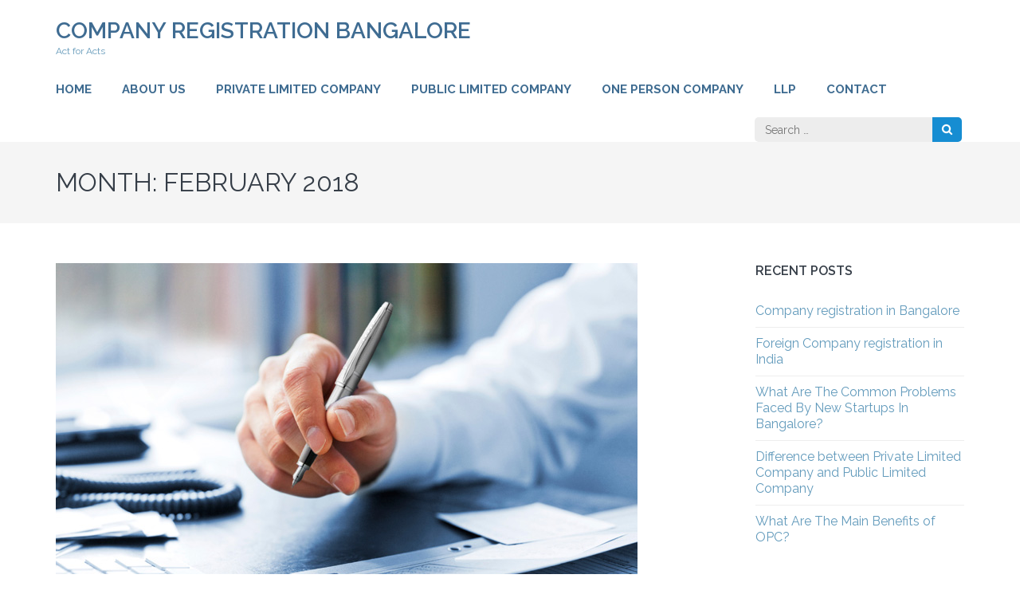

--- FILE ---
content_type: text/html; charset=UTF-8
request_url: https://www.companyregistrationinbangalore.in/blog/2018/02/
body_size: 46436
content:
    <!DOCTYPE html>
    <html lang="en-US">
    <head itemscope itemtype="https://schema.org/WebSite">

    <meta charset="UTF-8">
    <meta name="viewport" content="width=device-width, initial-scale=1">
    <link rel="profile" href="http://gmpg.org/xfn/11">
    <link rel="pingback" href="https://www.companyregistrationinbangalore.in/blog/xmlrpc.php">
    <meta name='robots' content='noindex, follow' />
	<style>img:is([sizes="auto" i], [sizes^="auto," i]) { contain-intrinsic-size: 3000px 1500px }</style>
	
	<!-- This site is optimized with the Yoast SEO plugin v25.3.1 - https://yoast.com/wordpress/plugins/seo/ -->
	<title>Company registration in Bangalore</title>
	<meta name="description" content="HI! Company registration in bangalore is crucial. In this blog I have discussed Company registration in Bangalore" />
	<meta property="og:locale" content="en_US" />
	<meta property="og:type" content="website" />
	<meta property="og:title" content="Company registration in Bangalore" />
	<meta property="og:description" content="HI! Company registration in bangalore is crucial. In this blog I have discussed Company registration in Bangalore" />
	<meta property="og:url" content="https://www.companyregistrationinbangalore.in/blog/2018/02/" />
	<meta property="og:site_name" content="Company Registration Bangalore" />
	<meta name="twitter:card" content="summary_large_image" />
	<script type="application/ld+json" class="yoast-schema-graph">{"@context":"https://schema.org","@graph":[{"@type":"CollectionPage","@id":"https://www.companyregistrationinbangalore.in/blog/2018/02/","url":"https://www.companyregistrationinbangalore.in/blog/2018/02/","name":"Company registration in Bangalore","isPartOf":{"@id":"https://www.companyregistrationinbangalore.in/blog/#website"},"primaryImageOfPage":{"@id":"https://www.companyregistrationinbangalore.in/blog/2018/02/#primaryimage"},"image":{"@id":"https://www.companyregistrationinbangalore.in/blog/2018/02/#primaryimage"},"thumbnailUrl":"https://www.companyregistrationinbangalore.in/blog/wp-content/uploads/2016/09/Company-Registration-Bangalore.jpg","description":"HI! Company registration in bangalore is crucial. In this blog I have discussed Company registration in Bangalore","breadcrumb":{"@id":"https://www.companyregistrationinbangalore.in/blog/2018/02/#breadcrumb"},"inLanguage":"en-US"},{"@type":"ImageObject","inLanguage":"en-US","@id":"https://www.companyregistrationinbangalore.in/blog/2018/02/#primaryimage","url":"https://www.companyregistrationinbangalore.in/blog/wp-content/uploads/2016/09/Company-Registration-Bangalore.jpg","contentUrl":"https://www.companyregistrationinbangalore.in/blog/wp-content/uploads/2016/09/Company-Registration-Bangalore.jpg","width":730,"height":440,"caption":"incorporation"},{"@type":"BreadcrumbList","@id":"https://www.companyregistrationinbangalore.in/blog/2018/02/#breadcrumb","itemListElement":[{"@type":"ListItem","position":1,"name":"Home","item":"https://www.companyregistrationinbangalore.in/blog/"},{"@type":"ListItem","position":2,"name":"Archives for February 2018"}]},{"@type":"WebSite","@id":"https://www.companyregistrationinbangalore.in/blog/#website","url":"https://www.companyregistrationinbangalore.in/blog/","name":"Company Registration Bangalore","description":"Act for Acts","publisher":{"@id":"https://www.companyregistrationinbangalore.in/blog/#organization"},"potentialAction":[{"@type":"SearchAction","target":{"@type":"EntryPoint","urlTemplate":"https://www.companyregistrationinbangalore.in/blog/?s={search_term_string}"},"query-input":{"@type":"PropertyValueSpecification","valueRequired":true,"valueName":"search_term_string"}}],"inLanguage":"en-US"},{"@type":"Organization","@id":"https://www.companyregistrationinbangalore.in/blog/#organization","name":"Solubilis","url":"https://www.companyregistrationinbangalore.in/blog/","logo":{"@type":"ImageObject","inLanguage":"en-US","@id":"https://www.companyregistrationinbangalore.in/blog/#/schema/logo/image/","url":"https://www.companyregistrationinbangalore.in/blog/wp-content/uploads/2016/10/logo1.jpg","contentUrl":"https://www.companyregistrationinbangalore.in/blog/wp-content/uploads/2016/10/logo1.jpg","width":150,"height":74,"caption":"Solubilis"},"image":{"@id":"https://www.companyregistrationinbangalore.in/blog/#/schema/logo/image/"}}]}</script>
	<!-- / Yoast SEO plugin. -->


<link rel='dns-prefetch' href='//static.addtoany.com' />
<link rel='dns-prefetch' href='//fonts.googleapis.com' />
<link rel="alternate" type="application/rss+xml" title="Company Registration Bangalore &raquo; Feed" href="https://www.companyregistrationinbangalore.in/blog/feed/" />
<link rel="alternate" type="application/rss+xml" title="Company Registration Bangalore &raquo; Comments Feed" href="https://www.companyregistrationinbangalore.in/blog/comments/feed/" />
<script type="text/javascript">
/* <![CDATA[ */
window._wpemojiSettings = {"baseUrl":"https:\/\/s.w.org\/images\/core\/emoji\/16.0.1\/72x72\/","ext":".png","svgUrl":"https:\/\/s.w.org\/images\/core\/emoji\/16.0.1\/svg\/","svgExt":".svg","source":{"concatemoji":"https:\/\/www.companyregistrationinbangalore.in\/blog\/wp-includes\/js\/wp-emoji-release.min.js?ver=6.8.3"}};
/*! This file is auto-generated */
!function(s,n){var o,i,e;function c(e){try{var t={supportTests:e,timestamp:(new Date).valueOf()};sessionStorage.setItem(o,JSON.stringify(t))}catch(e){}}function p(e,t,n){e.clearRect(0,0,e.canvas.width,e.canvas.height),e.fillText(t,0,0);var t=new Uint32Array(e.getImageData(0,0,e.canvas.width,e.canvas.height).data),a=(e.clearRect(0,0,e.canvas.width,e.canvas.height),e.fillText(n,0,0),new Uint32Array(e.getImageData(0,0,e.canvas.width,e.canvas.height).data));return t.every(function(e,t){return e===a[t]})}function u(e,t){e.clearRect(0,0,e.canvas.width,e.canvas.height),e.fillText(t,0,0);for(var n=e.getImageData(16,16,1,1),a=0;a<n.data.length;a++)if(0!==n.data[a])return!1;return!0}function f(e,t,n,a){switch(t){case"flag":return n(e,"\ud83c\udff3\ufe0f\u200d\u26a7\ufe0f","\ud83c\udff3\ufe0f\u200b\u26a7\ufe0f")?!1:!n(e,"\ud83c\udde8\ud83c\uddf6","\ud83c\udde8\u200b\ud83c\uddf6")&&!n(e,"\ud83c\udff4\udb40\udc67\udb40\udc62\udb40\udc65\udb40\udc6e\udb40\udc67\udb40\udc7f","\ud83c\udff4\u200b\udb40\udc67\u200b\udb40\udc62\u200b\udb40\udc65\u200b\udb40\udc6e\u200b\udb40\udc67\u200b\udb40\udc7f");case"emoji":return!a(e,"\ud83e\udedf")}return!1}function g(e,t,n,a){var r="undefined"!=typeof WorkerGlobalScope&&self instanceof WorkerGlobalScope?new OffscreenCanvas(300,150):s.createElement("canvas"),o=r.getContext("2d",{willReadFrequently:!0}),i=(o.textBaseline="top",o.font="600 32px Arial",{});return e.forEach(function(e){i[e]=t(o,e,n,a)}),i}function t(e){var t=s.createElement("script");t.src=e,t.defer=!0,s.head.appendChild(t)}"undefined"!=typeof Promise&&(o="wpEmojiSettingsSupports",i=["flag","emoji"],n.supports={everything:!0,everythingExceptFlag:!0},e=new Promise(function(e){s.addEventListener("DOMContentLoaded",e,{once:!0})}),new Promise(function(t){var n=function(){try{var e=JSON.parse(sessionStorage.getItem(o));if("object"==typeof e&&"number"==typeof e.timestamp&&(new Date).valueOf()<e.timestamp+604800&&"object"==typeof e.supportTests)return e.supportTests}catch(e){}return null}();if(!n){if("undefined"!=typeof Worker&&"undefined"!=typeof OffscreenCanvas&&"undefined"!=typeof URL&&URL.createObjectURL&&"undefined"!=typeof Blob)try{var e="postMessage("+g.toString()+"("+[JSON.stringify(i),f.toString(),p.toString(),u.toString()].join(",")+"));",a=new Blob([e],{type:"text/javascript"}),r=new Worker(URL.createObjectURL(a),{name:"wpTestEmojiSupports"});return void(r.onmessage=function(e){c(n=e.data),r.terminate(),t(n)})}catch(e){}c(n=g(i,f,p,u))}t(n)}).then(function(e){for(var t in e)n.supports[t]=e[t],n.supports.everything=n.supports.everything&&n.supports[t],"flag"!==t&&(n.supports.everythingExceptFlag=n.supports.everythingExceptFlag&&n.supports[t]);n.supports.everythingExceptFlag=n.supports.everythingExceptFlag&&!n.supports.flag,n.DOMReady=!1,n.readyCallback=function(){n.DOMReady=!0}}).then(function(){return e}).then(function(){var e;n.supports.everything||(n.readyCallback(),(e=n.source||{}).concatemoji?t(e.concatemoji):e.wpemoji&&e.twemoji&&(t(e.twemoji),t(e.wpemoji)))}))}((window,document),window._wpemojiSettings);
/* ]]> */
</script>
<style id='wp-emoji-styles-inline-css' type='text/css'>

	img.wp-smiley, img.emoji {
		display: inline !important;
		border: none !important;
		box-shadow: none !important;
		height: 1em !important;
		width: 1em !important;
		margin: 0 0.07em !important;
		vertical-align: -0.1em !important;
		background: none !important;
		padding: 0 !important;
	}
</style>
<link rel='stylesheet' id='wp-block-library-css' href='https://www.companyregistrationinbangalore.in/blog/wp-includes/css/dist/block-library/style.min.css?ver=6.8.3' type='text/css' media='all' />
<style id='classic-theme-styles-inline-css' type='text/css'>
/*! This file is auto-generated */
.wp-block-button__link{color:#fff;background-color:#32373c;border-radius:9999px;box-shadow:none;text-decoration:none;padding:calc(.667em + 2px) calc(1.333em + 2px);font-size:1.125em}.wp-block-file__button{background:#32373c;color:#fff;text-decoration:none}
</style>
<style id='global-styles-inline-css' type='text/css'>
:root{--wp--preset--aspect-ratio--square: 1;--wp--preset--aspect-ratio--4-3: 4/3;--wp--preset--aspect-ratio--3-4: 3/4;--wp--preset--aspect-ratio--3-2: 3/2;--wp--preset--aspect-ratio--2-3: 2/3;--wp--preset--aspect-ratio--16-9: 16/9;--wp--preset--aspect-ratio--9-16: 9/16;--wp--preset--color--black: #000000;--wp--preset--color--cyan-bluish-gray: #abb8c3;--wp--preset--color--white: #ffffff;--wp--preset--color--pale-pink: #f78da7;--wp--preset--color--vivid-red: #cf2e2e;--wp--preset--color--luminous-vivid-orange: #ff6900;--wp--preset--color--luminous-vivid-amber: #fcb900;--wp--preset--color--light-green-cyan: #7bdcb5;--wp--preset--color--vivid-green-cyan: #00d084;--wp--preset--color--pale-cyan-blue: #8ed1fc;--wp--preset--color--vivid-cyan-blue: #0693e3;--wp--preset--color--vivid-purple: #9b51e0;--wp--preset--gradient--vivid-cyan-blue-to-vivid-purple: linear-gradient(135deg,rgba(6,147,227,1) 0%,rgb(155,81,224) 100%);--wp--preset--gradient--light-green-cyan-to-vivid-green-cyan: linear-gradient(135deg,rgb(122,220,180) 0%,rgb(0,208,130) 100%);--wp--preset--gradient--luminous-vivid-amber-to-luminous-vivid-orange: linear-gradient(135deg,rgba(252,185,0,1) 0%,rgba(255,105,0,1) 100%);--wp--preset--gradient--luminous-vivid-orange-to-vivid-red: linear-gradient(135deg,rgba(255,105,0,1) 0%,rgb(207,46,46) 100%);--wp--preset--gradient--very-light-gray-to-cyan-bluish-gray: linear-gradient(135deg,rgb(238,238,238) 0%,rgb(169,184,195) 100%);--wp--preset--gradient--cool-to-warm-spectrum: linear-gradient(135deg,rgb(74,234,220) 0%,rgb(151,120,209) 20%,rgb(207,42,186) 40%,rgb(238,44,130) 60%,rgb(251,105,98) 80%,rgb(254,248,76) 100%);--wp--preset--gradient--blush-light-purple: linear-gradient(135deg,rgb(255,206,236) 0%,rgb(152,150,240) 100%);--wp--preset--gradient--blush-bordeaux: linear-gradient(135deg,rgb(254,205,165) 0%,rgb(254,45,45) 50%,rgb(107,0,62) 100%);--wp--preset--gradient--luminous-dusk: linear-gradient(135deg,rgb(255,203,112) 0%,rgb(199,81,192) 50%,rgb(65,88,208) 100%);--wp--preset--gradient--pale-ocean: linear-gradient(135deg,rgb(255,245,203) 0%,rgb(182,227,212) 50%,rgb(51,167,181) 100%);--wp--preset--gradient--electric-grass: linear-gradient(135deg,rgb(202,248,128) 0%,rgb(113,206,126) 100%);--wp--preset--gradient--midnight: linear-gradient(135deg,rgb(2,3,129) 0%,rgb(40,116,252) 100%);--wp--preset--font-size--small: 13px;--wp--preset--font-size--medium: 20px;--wp--preset--font-size--large: 36px;--wp--preset--font-size--x-large: 42px;--wp--preset--spacing--20: 0.44rem;--wp--preset--spacing--30: 0.67rem;--wp--preset--spacing--40: 1rem;--wp--preset--spacing--50: 1.5rem;--wp--preset--spacing--60: 2.25rem;--wp--preset--spacing--70: 3.38rem;--wp--preset--spacing--80: 5.06rem;--wp--preset--shadow--natural: 6px 6px 9px rgba(0, 0, 0, 0.2);--wp--preset--shadow--deep: 12px 12px 50px rgba(0, 0, 0, 0.4);--wp--preset--shadow--sharp: 6px 6px 0px rgba(0, 0, 0, 0.2);--wp--preset--shadow--outlined: 6px 6px 0px -3px rgba(255, 255, 255, 1), 6px 6px rgba(0, 0, 0, 1);--wp--preset--shadow--crisp: 6px 6px 0px rgba(0, 0, 0, 1);}:where(.is-layout-flex){gap: 0.5em;}:where(.is-layout-grid){gap: 0.5em;}body .is-layout-flex{display: flex;}.is-layout-flex{flex-wrap: wrap;align-items: center;}.is-layout-flex > :is(*, div){margin: 0;}body .is-layout-grid{display: grid;}.is-layout-grid > :is(*, div){margin: 0;}:where(.wp-block-columns.is-layout-flex){gap: 2em;}:where(.wp-block-columns.is-layout-grid){gap: 2em;}:where(.wp-block-post-template.is-layout-flex){gap: 1.25em;}:where(.wp-block-post-template.is-layout-grid){gap: 1.25em;}.has-black-color{color: var(--wp--preset--color--black) !important;}.has-cyan-bluish-gray-color{color: var(--wp--preset--color--cyan-bluish-gray) !important;}.has-white-color{color: var(--wp--preset--color--white) !important;}.has-pale-pink-color{color: var(--wp--preset--color--pale-pink) !important;}.has-vivid-red-color{color: var(--wp--preset--color--vivid-red) !important;}.has-luminous-vivid-orange-color{color: var(--wp--preset--color--luminous-vivid-orange) !important;}.has-luminous-vivid-amber-color{color: var(--wp--preset--color--luminous-vivid-amber) !important;}.has-light-green-cyan-color{color: var(--wp--preset--color--light-green-cyan) !important;}.has-vivid-green-cyan-color{color: var(--wp--preset--color--vivid-green-cyan) !important;}.has-pale-cyan-blue-color{color: var(--wp--preset--color--pale-cyan-blue) !important;}.has-vivid-cyan-blue-color{color: var(--wp--preset--color--vivid-cyan-blue) !important;}.has-vivid-purple-color{color: var(--wp--preset--color--vivid-purple) !important;}.has-black-background-color{background-color: var(--wp--preset--color--black) !important;}.has-cyan-bluish-gray-background-color{background-color: var(--wp--preset--color--cyan-bluish-gray) !important;}.has-white-background-color{background-color: var(--wp--preset--color--white) !important;}.has-pale-pink-background-color{background-color: var(--wp--preset--color--pale-pink) !important;}.has-vivid-red-background-color{background-color: var(--wp--preset--color--vivid-red) !important;}.has-luminous-vivid-orange-background-color{background-color: var(--wp--preset--color--luminous-vivid-orange) !important;}.has-luminous-vivid-amber-background-color{background-color: var(--wp--preset--color--luminous-vivid-amber) !important;}.has-light-green-cyan-background-color{background-color: var(--wp--preset--color--light-green-cyan) !important;}.has-vivid-green-cyan-background-color{background-color: var(--wp--preset--color--vivid-green-cyan) !important;}.has-pale-cyan-blue-background-color{background-color: var(--wp--preset--color--pale-cyan-blue) !important;}.has-vivid-cyan-blue-background-color{background-color: var(--wp--preset--color--vivid-cyan-blue) !important;}.has-vivid-purple-background-color{background-color: var(--wp--preset--color--vivid-purple) !important;}.has-black-border-color{border-color: var(--wp--preset--color--black) !important;}.has-cyan-bluish-gray-border-color{border-color: var(--wp--preset--color--cyan-bluish-gray) !important;}.has-white-border-color{border-color: var(--wp--preset--color--white) !important;}.has-pale-pink-border-color{border-color: var(--wp--preset--color--pale-pink) !important;}.has-vivid-red-border-color{border-color: var(--wp--preset--color--vivid-red) !important;}.has-luminous-vivid-orange-border-color{border-color: var(--wp--preset--color--luminous-vivid-orange) !important;}.has-luminous-vivid-amber-border-color{border-color: var(--wp--preset--color--luminous-vivid-amber) !important;}.has-light-green-cyan-border-color{border-color: var(--wp--preset--color--light-green-cyan) !important;}.has-vivid-green-cyan-border-color{border-color: var(--wp--preset--color--vivid-green-cyan) !important;}.has-pale-cyan-blue-border-color{border-color: var(--wp--preset--color--pale-cyan-blue) !important;}.has-vivid-cyan-blue-border-color{border-color: var(--wp--preset--color--vivid-cyan-blue) !important;}.has-vivid-purple-border-color{border-color: var(--wp--preset--color--vivid-purple) !important;}.has-vivid-cyan-blue-to-vivid-purple-gradient-background{background: var(--wp--preset--gradient--vivid-cyan-blue-to-vivid-purple) !important;}.has-light-green-cyan-to-vivid-green-cyan-gradient-background{background: var(--wp--preset--gradient--light-green-cyan-to-vivid-green-cyan) !important;}.has-luminous-vivid-amber-to-luminous-vivid-orange-gradient-background{background: var(--wp--preset--gradient--luminous-vivid-amber-to-luminous-vivid-orange) !important;}.has-luminous-vivid-orange-to-vivid-red-gradient-background{background: var(--wp--preset--gradient--luminous-vivid-orange-to-vivid-red) !important;}.has-very-light-gray-to-cyan-bluish-gray-gradient-background{background: var(--wp--preset--gradient--very-light-gray-to-cyan-bluish-gray) !important;}.has-cool-to-warm-spectrum-gradient-background{background: var(--wp--preset--gradient--cool-to-warm-spectrum) !important;}.has-blush-light-purple-gradient-background{background: var(--wp--preset--gradient--blush-light-purple) !important;}.has-blush-bordeaux-gradient-background{background: var(--wp--preset--gradient--blush-bordeaux) !important;}.has-luminous-dusk-gradient-background{background: var(--wp--preset--gradient--luminous-dusk) !important;}.has-pale-ocean-gradient-background{background: var(--wp--preset--gradient--pale-ocean) !important;}.has-electric-grass-gradient-background{background: var(--wp--preset--gradient--electric-grass) !important;}.has-midnight-gradient-background{background: var(--wp--preset--gradient--midnight) !important;}.has-small-font-size{font-size: var(--wp--preset--font-size--small) !important;}.has-medium-font-size{font-size: var(--wp--preset--font-size--medium) !important;}.has-large-font-size{font-size: var(--wp--preset--font-size--large) !important;}.has-x-large-font-size{font-size: var(--wp--preset--font-size--x-large) !important;}
:where(.wp-block-post-template.is-layout-flex){gap: 1.25em;}:where(.wp-block-post-template.is-layout-grid){gap: 1.25em;}
:where(.wp-block-columns.is-layout-flex){gap: 2em;}:where(.wp-block-columns.is-layout-grid){gap: 2em;}
:root :where(.wp-block-pullquote){font-size: 1.5em;line-height: 1.6;}
</style>
<link rel='stylesheet' id='owl-carousel-css' href='https://www.companyregistrationinbangalore.in/blog/wp-content/themes/lawyer-landing-page/css/owl.carousel.min.css?ver=6.8.3' type='text/css' media='all' />
<link rel='stylesheet' id='owl-theme-default-css' href='https://www.companyregistrationinbangalore.in/blog/wp-content/themes/lawyer-landing-page/css/owl.theme.default.min.css?ver=6.8.3' type='text/css' media='all' />
<link rel='stylesheet' id='lawyer-landing-page-google-fonts-css' href='https://fonts.googleapis.com/css?family=Raleway%3A400%2C400i%2C500%2C600%2C700%7CLato&#038;ver=6.8.3#038;display=fallback' type='text/css' media='all' />
<link rel='stylesheet' id='lawyer-landing-page-style-css' href='https://www.companyregistrationinbangalore.in/blog/wp-content/themes/lawyer-landing-page/style.css?ver=1.2.7' type='text/css' media='all' />
<link rel='stylesheet' id='addtoany-css' href='https://www.companyregistrationinbangalore.in/blog/wp-content/plugins/add-to-any/addtoany.min.css?ver=1.16' type='text/css' media='all' />
<script type="text/javascript" id="addtoany-core-js-before">
/* <![CDATA[ */
window.a2a_config=window.a2a_config||{};a2a_config.callbacks=[];a2a_config.overlays=[];a2a_config.templates={};
/* ]]> */
</script>
<script type="text/javascript" defer src="https://static.addtoany.com/menu/page.js" id="addtoany-core-js"></script>
<script type="text/javascript" src="https://www.companyregistrationinbangalore.in/blog/wp-includes/js/jquery/jquery.min.js?ver=3.7.1" id="jquery-core-js"></script>
<script type="text/javascript" src="https://www.companyregistrationinbangalore.in/blog/wp-includes/js/jquery/jquery-migrate.min.js?ver=3.4.1" id="jquery-migrate-js"></script>
<script type="text/javascript" defer src="https://www.companyregistrationinbangalore.in/blog/wp-content/plugins/add-to-any/addtoany.min.js?ver=1.1" id="addtoany-jquery-js"></script>
<link rel="https://api.w.org/" href="https://www.companyregistrationinbangalore.in/blog/wp-json/" /><link rel="EditURI" type="application/rsd+xml" title="RSD" href="https://www.companyregistrationinbangalore.in/blog/xmlrpc.php?rsd" />
<meta name="generator" content="WordPress 6.8.3" />
<link rel="icon" href="https://www.companyregistrationinbangalore.in/blog/wp-content/uploads/2016/09/cropped-logo1-1-32x32.jpg" sizes="32x32" />
<link rel="icon" href="https://www.companyregistrationinbangalore.in/blog/wp-content/uploads/2016/09/cropped-logo1-1-192x192.jpg" sizes="192x192" />
<link rel="apple-touch-icon" href="https://www.companyregistrationinbangalore.in/blog/wp-content/uploads/2016/09/cropped-logo1-1-180x180.jpg" />
<meta name="msapplication-TileImage" content="https://www.companyregistrationinbangalore.in/blog/wp-content/uploads/2016/09/cropped-logo1-1-270x270.jpg" />
</head>

<body class="archive date wp-theme-lawyer-landing-page hfeed no-banner" itemscope itemtype="https://schema.org/WebPage">

    <div id="page" class="site">
        <a class="skip-link screen-reader-text" href="#content">Skip to content (Press Enter)</a>
        <header id="masthead" class="site-header" role="banner" itemscope itemtype="https://schema.org/WPHeader">
        <div class="container">
        
    <div class="header-t">
        <div class="site-branding" itemscope itemtype="https://schema.org/Organization">
            			<div class="text-logo">
                                    <p class="site-title" itemprop="name"><a href="https://www.companyregistrationinbangalore.in/blog/" rel="home" itemprop="url">Company Registration Bangalore</a></p>
                    				<p class="site-description" itemprop="description">Act for Acts</p>
    			            </div>
        </div><!-- .site-branding -->
		  
		<div class="tools">
            		</div>
    </div>
        <div class="header-b">
        <button class="menu-opener" data-toggle-target=".main-menu-modal" data-toggle-body-class="showing-main-menu-modal" aria-expanded="false" data-set-focus=".close-main-nav-toggle">
            <span></span>
            <span></span>
            <span></span>
        </button>

        <div class="mobile-menu-wrapper">
            <nav id="mobile-site-navigation" class="main-navigation mobile-navigation">        
                <div class="primary-menu-list main-menu-modal cover-modal" data-modal-target-string=".main-menu-modal">
                    <button class="close close-main-nav-toggle" data-toggle-target=".main-menu-modal" data-toggle-body-class="showing-main-menu-modal" aria-expanded="false" data-set-focus=".main-menu-modal"></button>
                    <div class="mobile-menu" aria-label="Mobile">
                        <div class="menu-new-menu-container"><ul id="mobile-primary-menu" class="nav-menu main-menu-modal"><li id="menu-item-25" class="menu-item menu-item-type-custom menu-item-object-custom menu-item-25"><a href="http://www.companyregistrationinbangalore.in/index.php">Home</a></li>
<li id="menu-item-19" class="menu-item menu-item-type-custom menu-item-object-custom menu-item-19"><a href="http://www.companyregistrationinbangalore.in/about.php">About us</a></li>
<li id="menu-item-20" class="menu-item menu-item-type-custom menu-item-object-custom menu-item-20"><a href="http://www.companyregistrationinbangalore.in/pvt-ltd-company-registration-bangalore.php">Private Limited Company</a></li>
<li id="menu-item-21" class="menu-item menu-item-type-custom menu-item-object-custom menu-item-21"><a href="http://www.companyregistrationinbangalore.in/public-ltd-company-registration-bangalore.php">Public Limited Company</a></li>
<li id="menu-item-22" class="menu-item menu-item-type-custom menu-item-object-custom menu-item-22"><a href="http://www.companyregistrationinbangalore.in/opc-registration-bangalore.php">One Person Company</a></li>
<li id="menu-item-23" class="menu-item menu-item-type-custom menu-item-object-custom menu-item-23"><a href="http://www.companyregistrationinbangalore.in/llp-registration-bangalore.php">LLP</a></li>
<li id="menu-item-24" class="menu-item menu-item-type-custom menu-item-object-custom menu-item-24"><a href="http://www.companyregistrationinbangalore.in/contact.php">Contact</a></li>
</ul></div>                    </div>
                </div>
            </nav><!-- #mobile-site-navigation -->
        </div>
        
		<nav id="site-navigation" class="main-navigation" role="navigation" itemscope itemtype="https://schema.org/SiteNavigationElement">
		<div class="menu-new-menu-container"><ul id="primary-menu" class="menu"><li class="menu-item menu-item-type-custom menu-item-object-custom menu-item-25"><a href="http://www.companyregistrationinbangalore.in/index.php">Home</a></li>
<li class="menu-item menu-item-type-custom menu-item-object-custom menu-item-19"><a href="http://www.companyregistrationinbangalore.in/about.php">About us</a></li>
<li class="menu-item menu-item-type-custom menu-item-object-custom menu-item-20"><a href="http://www.companyregistrationinbangalore.in/pvt-ltd-company-registration-bangalore.php">Private Limited Company</a></li>
<li class="menu-item menu-item-type-custom menu-item-object-custom menu-item-21"><a href="http://www.companyregistrationinbangalore.in/public-ltd-company-registration-bangalore.php">Public Limited Company</a></li>
<li class="menu-item menu-item-type-custom menu-item-object-custom menu-item-22"><a href="http://www.companyregistrationinbangalore.in/opc-registration-bangalore.php">One Person Company</a></li>
<li class="menu-item menu-item-type-custom menu-item-object-custom menu-item-23"><a href="http://www.companyregistrationinbangalore.in/llp-registration-bangalore.php">LLP</a></li>
<li class="menu-item menu-item-type-custom menu-item-object-custom menu-item-24"><a href="http://www.companyregistrationinbangalore.in/contact.php">Contact</a></li>
</ul></div>        </nav>
		<form role="search" method="get" class="search-form" action="https://www.companyregistrationinbangalore.in/blog/">
				<label>
					<span class="screen-reader-text">Search for:</span>
					<input type="search" class="search-field" placeholder="Search &hellip;" value="" name="s" />
				</label>
				<input type="submit" class="search-submit" value="Search" />
			</form>    </div>
            </div>
    </header>
                <!-- Page Header for inner pages only -->
            <div class="top-bar">
        		<div class="container">
                    <header class="page-header">
                        <h1 class="page-title">
                        Month: <span>February 2018</span>                        </h1>
                    </header>
                    
                                        
        		</div>
        	</div>
        <div id="content" class="site-content">    
        <div class="container">
            <div class="row">
        
	<div id="primary" class="content-area">
		<main id="main" class="site-main" role="main">

		
			
						

			
<article id="post-252" class="post-252 post type-post status-publish format-standard has-post-thumbnail hentry category-company tag-companies">
    
    <a href="https://www.companyregistrationinbangalore.in/blog/companies-registration-foreign-companies-rules-2014/" class="post-thumbnail"><img width="730" height="440" src="https://www.companyregistrationinbangalore.in/blog/wp-content/uploads/2016/09/Company-Registration-Bangalore.jpg" class="attachment-lawyer-landing-page-with-sidebar size-lawyer-landing-page-with-sidebar wp-post-image" alt="incorporation" itemprop="image" decoding="async" fetchpriority="high" srcset="https://www.companyregistrationinbangalore.in/blog/wp-content/uploads/2016/09/Company-Registration-Bangalore.jpg 730w, https://www.companyregistrationinbangalore.in/blog/wp-content/uploads/2016/09/Company-Registration-Bangalore-300x181.jpg 300w" sizes="(max-width: 730px) 100vw, 730px" /></a>        <header class="entry-header">
            <h2 class="entry-title" itemprop="headline"><a href="https://www.companyregistrationinbangalore.in/blog/companies-registration-foreign-companies-rules-2014/" rel="bookmark">Companies registration of foreign companies rules 2014</a></h2><div class="entry-meta"><span class="posted-on"><a href="https://www.companyregistrationinbangalore.in/blog/companies-registration-foreign-companies-rules-2014/" rel="bookmark"><time class="entry-date published updated" datetime="2018-02-24T10:09:59+00:00">February 24, 2018</time></a></span><span class="tag-links"><a href="https://www.companyregistrationinbangalore.in/blog/tag/companies/" rel="tag">companies</a></span><span class="cat-links"><a href="https://www.companyregistrationinbangalore.in/blog/category/company/" rel="category tag">Company</a></span><span class="comments-link"><a href="https://www.companyregistrationinbangalore.in/blog/companies-registration-foreign-companies-rules-2014/#respond">Leave a Comment<span class="screen-reader-text"> on Companies registration of foreign companies rules 2014</span></a></span><span class="byline"><span class="authors vcard"><a class="url fn n" href="https://www.companyregistrationinbangalore.in/blog/author/companyregisban/">companyregisban</a></span></span></div>        </header><!-- .entry-header -->
    
	<div class="entry-content" itemprop="text">
		<p>Particulars relating to direction and secretary to be furnished to the registrar by foreign companies: A foreign company shall startup their business within a period of thirty days of its place of business in India. The company can file with &hellip; </p>
<div class="addtoany_share_save_container addtoany_content addtoany_content_bottom"><div class="a2a_kit a2a_kit_size_32 addtoany_list" data-a2a-url="https://www.companyregistrationinbangalore.in/blog/companies-registration-foreign-companies-rules-2014/" data-a2a-title="Companies registration of foreign companies rules 2014"><a class="a2a_button_facebook" href="https://www.addtoany.com/add_to/facebook?linkurl=https%3A%2F%2Fwww.companyregistrationinbangalore.in%2Fblog%2Fcompanies-registration-foreign-companies-rules-2014%2F&amp;linkname=Companies%20registration%20of%20foreign%20companies%20rules%202014" title="Facebook" rel="nofollow noopener" target="_blank"></a><a class="a2a_button_mastodon" href="https://www.addtoany.com/add_to/mastodon?linkurl=https%3A%2F%2Fwww.companyregistrationinbangalore.in%2Fblog%2Fcompanies-registration-foreign-companies-rules-2014%2F&amp;linkname=Companies%20registration%20of%20foreign%20companies%20rules%202014" title="Mastodon" rel="nofollow noopener" target="_blank"></a><a class="a2a_button_email" href="https://www.addtoany.com/add_to/email?linkurl=https%3A%2F%2Fwww.companyregistrationinbangalore.in%2Fblog%2Fcompanies-registration-foreign-companies-rules-2014%2F&amp;linkname=Companies%20registration%20of%20foreign%20companies%20rules%202014" title="Email" rel="nofollow noopener" target="_blank"></a><a class="a2a_dd addtoany_share_save addtoany_share" href="https://www.addtoany.com/share"></a></div></div>	</div><!-- .entry-content -->
     
     
	<footer class="entry-footer">		
        <a href="https://www.companyregistrationinbangalore.in/blog/companies-registration-foreign-companies-rules-2014/" class="btn-readmore">Read More</a>
        	</footer><!-- .entry-footer -->
	
</article><!-- #post-## -->

<article id="post-247" class="post-247 post type-post status-publish format-standard has-post-thumbnail hentry category-uncategorized">
    
    <a href="https://www.companyregistrationinbangalore.in/blog/procedural-formalities-respect-amalgamation/" class="post-thumbnail"><img width="275" height="183" src="https://www.companyregistrationinbangalore.in/blog/wp-content/uploads/2016/11/Company-Registration.jpg" class="attachment-lawyer-landing-page-with-sidebar size-lawyer-landing-page-with-sidebar wp-post-image" alt="company name change" itemprop="image" decoding="async" /></a>        <header class="entry-header">
            <h2 class="entry-title" itemprop="headline"><a href="https://www.companyregistrationinbangalore.in/blog/procedural-formalities-respect-amalgamation/" rel="bookmark">Procedural formalities in respect of amalgamation</a></h2><div class="entry-meta"><span class="posted-on"><a href="https://www.companyregistrationinbangalore.in/blog/procedural-formalities-respect-amalgamation/" rel="bookmark"><time class="entry-date published updated" datetime="2018-02-06T11:35:24+00:00">February 6, 2018</time></a></span><span class="cat-links"><a href="https://www.companyregistrationinbangalore.in/blog/category/uncategorized/" rel="category tag">Uncategorized</a></span><span class="comments-link"><a href="https://www.companyregistrationinbangalore.in/blog/procedural-formalities-respect-amalgamation/#respond">Leave a Comment<span class="screen-reader-text"> on Procedural formalities in respect of amalgamation</span></a></span><span class="byline"><span class="authors vcard"><a class="url fn n" href="https://www.companyregistrationinbangalore.in/blog/author/companyregisban/">companyregisban</a></span></span></div>        </header><!-- .entry-header -->
    
	<div class="entry-content" itemprop="text">
		<p>Procedural formalities in respect of amalgamation, compromise, arrangements, etc. Preliminary studies on the need for amalgamation or other proposal Where amalgamation of two companies situated in two states is contemplated, the boards of directors of the two companies would have &hellip; </p>
<div class="addtoany_share_save_container addtoany_content addtoany_content_bottom"><div class="a2a_kit a2a_kit_size_32 addtoany_list" data-a2a-url="https://www.companyregistrationinbangalore.in/blog/procedural-formalities-respect-amalgamation/" data-a2a-title="Procedural formalities in respect of amalgamation"><a class="a2a_button_facebook" href="https://www.addtoany.com/add_to/facebook?linkurl=https%3A%2F%2Fwww.companyregistrationinbangalore.in%2Fblog%2Fprocedural-formalities-respect-amalgamation%2F&amp;linkname=Procedural%20formalities%20in%20respect%20of%20amalgamation" title="Facebook" rel="nofollow noopener" target="_blank"></a><a class="a2a_button_mastodon" href="https://www.addtoany.com/add_to/mastodon?linkurl=https%3A%2F%2Fwww.companyregistrationinbangalore.in%2Fblog%2Fprocedural-formalities-respect-amalgamation%2F&amp;linkname=Procedural%20formalities%20in%20respect%20of%20amalgamation" title="Mastodon" rel="nofollow noopener" target="_blank"></a><a class="a2a_button_email" href="https://www.addtoany.com/add_to/email?linkurl=https%3A%2F%2Fwww.companyregistrationinbangalore.in%2Fblog%2Fprocedural-formalities-respect-amalgamation%2F&amp;linkname=Procedural%20formalities%20in%20respect%20of%20amalgamation" title="Email" rel="nofollow noopener" target="_blank"></a><a class="a2a_dd addtoany_share_save addtoany_share" href="https://www.addtoany.com/share"></a></div></div>	</div><!-- .entry-content -->
     
     
	<footer class="entry-footer">		
        <a href="https://www.companyregistrationinbangalore.in/blog/procedural-formalities-respect-amalgamation/" class="btn-readmore">Read More</a>
        	</footer><!-- .entry-footer -->
	
</article><!-- #post-## -->

		</main><!-- #main -->
	</div><!-- #primary -->


<aside id="secondary" class="widget-area" role="complementary" itemscope itemtype="https://schema.org/WPSideBar">
	
		<section id="recent-posts-2" class="widget widget_recent_entries">
		<h2 class="widget-title">Recent Posts</h2>
		<ul>
											<li>
					<a href="https://www.companyregistrationinbangalore.in/blog/company-registration-in-bangalore/">Company registration in Bangalore</a>
									</li>
											<li>
					<a href="https://www.companyregistrationinbangalore.in/blog/foreign-company-registration-india/">Foreign Company registration in India</a>
									</li>
											<li>
					<a href="https://www.companyregistrationinbangalore.in/blog/what-are-the-common-problems-faced-start-up-company-bangalore/">What Are The Common Problems Faced By New Startups In Bangalore?</a>
									</li>
											<li>
					<a href="https://www.companyregistrationinbangalore.in/blog/private-limited-company-bangalore-public-limited-company-difference/">Difference between Private Limited Company and Public Limited Company</a>
									</li>
											<li>
					<a href="https://www.companyregistrationinbangalore.in/blog/what-are-the-main-benefits-of-opc/">What Are The Main Benefits of OPC?</a>
									</li>
					</ul>

		</section><section id="archives-2" class="widget widget_archive"><h2 class="widget-title">Archives</h2>
			<ul>
					<li><a href='https://www.companyregistrationinbangalore.in/blog/2023/05/'>May 2023</a></li>
	<li><a href='https://www.companyregistrationinbangalore.in/blog/2022/07/'>July 2022</a></li>
	<li><a href='https://www.companyregistrationinbangalore.in/blog/2021/10/'>October 2021</a></li>
	<li><a href='https://www.companyregistrationinbangalore.in/blog/2021/09/'>September 2021</a></li>
	<li><a href='https://www.companyregistrationinbangalore.in/blog/2021/07/'>July 2021</a></li>
	<li><a href='https://www.companyregistrationinbangalore.in/blog/2021/06/'>June 2021</a></li>
	<li><a href='https://www.companyregistrationinbangalore.in/blog/2021/05/'>May 2021</a></li>
	<li><a href='https://www.companyregistrationinbangalore.in/blog/2021/04/'>April 2021</a></li>
	<li><a href='https://www.companyregistrationinbangalore.in/blog/2020/12/'>December 2020</a></li>
	<li><a href='https://www.companyregistrationinbangalore.in/blog/2020/10/'>October 2020</a></li>
	<li><a href='https://www.companyregistrationinbangalore.in/blog/2020/09/'>September 2020</a></li>
	<li><a href='https://www.companyregistrationinbangalore.in/blog/2020/06/'>June 2020</a></li>
	<li><a href='https://www.companyregistrationinbangalore.in/blog/2020/05/'>May 2020</a></li>
	<li><a href='https://www.companyregistrationinbangalore.in/blog/2019/09/'>September 2019</a></li>
	<li><a href='https://www.companyregistrationinbangalore.in/blog/2019/08/'>August 2019</a></li>
	<li><a href='https://www.companyregistrationinbangalore.in/blog/2019/07/'>July 2019</a></li>
	<li><a href='https://www.companyregistrationinbangalore.in/blog/2019/05/'>May 2019</a></li>
	<li><a href='https://www.companyregistrationinbangalore.in/blog/2019/04/'>April 2019</a></li>
	<li><a href='https://www.companyregistrationinbangalore.in/blog/2019/03/'>March 2019</a></li>
	<li><a href='https://www.companyregistrationinbangalore.in/blog/2019/02/'>February 2019</a></li>
	<li><a href='https://www.companyregistrationinbangalore.in/blog/2018/12/'>December 2018</a></li>
	<li><a href='https://www.companyregistrationinbangalore.in/blog/2018/11/'>November 2018</a></li>
	<li><a href='https://www.companyregistrationinbangalore.in/blog/2018/10/'>October 2018</a></li>
	<li><a href='https://www.companyregistrationinbangalore.in/blog/2018/09/'>September 2018</a></li>
	<li><a href='https://www.companyregistrationinbangalore.in/blog/2018/08/'>August 2018</a></li>
	<li><a href='https://www.companyregistrationinbangalore.in/blog/2018/06/'>June 2018</a></li>
	<li><a href='https://www.companyregistrationinbangalore.in/blog/2018/05/'>May 2018</a></li>
	<li><a href='https://www.companyregistrationinbangalore.in/blog/2018/04/'>April 2018</a></li>
	<li><a href='https://www.companyregistrationinbangalore.in/blog/2018/03/'>March 2018</a></li>
	<li><a href='https://www.companyregistrationinbangalore.in/blog/2018/02/' aria-current="page">February 2018</a></li>
	<li><a href='https://www.companyregistrationinbangalore.in/blog/2018/01/'>January 2018</a></li>
	<li><a href='https://www.companyregistrationinbangalore.in/blog/2017/12/'>December 2017</a></li>
	<li><a href='https://www.companyregistrationinbangalore.in/blog/2017/11/'>November 2017</a></li>
	<li><a href='https://www.companyregistrationinbangalore.in/blog/2017/10/'>October 2017</a></li>
	<li><a href='https://www.companyregistrationinbangalore.in/blog/2017/09/'>September 2017</a></li>
	<li><a href='https://www.companyregistrationinbangalore.in/blog/2017/08/'>August 2017</a></li>
	<li><a href='https://www.companyregistrationinbangalore.in/blog/2017/07/'>July 2017</a></li>
	<li><a href='https://www.companyregistrationinbangalore.in/blog/2017/06/'>June 2017</a></li>
	<li><a href='https://www.companyregistrationinbangalore.in/blog/2017/05/'>May 2017</a></li>
	<li><a href='https://www.companyregistrationinbangalore.in/blog/2017/04/'>April 2017</a></li>
	<li><a href='https://www.companyregistrationinbangalore.in/blog/2017/03/'>March 2017</a></li>
	<li><a href='https://www.companyregistrationinbangalore.in/blog/2017/02/'>February 2017</a></li>
	<li><a href='https://www.companyregistrationinbangalore.in/blog/2017/01/'>January 2017</a></li>
	<li><a href='https://www.companyregistrationinbangalore.in/blog/2016/12/'>December 2016</a></li>
	<li><a href='https://www.companyregistrationinbangalore.in/blog/2016/11/'>November 2016</a></li>
	<li><a href='https://www.companyregistrationinbangalore.in/blog/2016/10/'>October 2016</a></li>
	<li><a href='https://www.companyregistrationinbangalore.in/blog/2016/09/'>September 2016</a></li>
			</ul>

			</section><section id="categories-2" class="widget widget_categories"><h2 class="widget-title">Categories</h2>
			<ul>
					<li class="cat-item cat-item-21"><a href="https://www.companyregistrationinbangalore.in/blog/category/board-meeting/">Board Meeting</a>
</li>
	<li class="cat-item cat-item-9"><a href="https://www.companyregistrationinbangalore.in/blog/category/business-registration/">Business Registration</a>
</li>
	<li class="cat-item cat-item-20"><a href="https://www.companyregistrationinbangalore.in/blog/category/company/">Company</a>
</li>
	<li class="cat-item cat-item-17"><a href="https://www.companyregistrationinbangalore.in/blog/category/company-registration/">Company Registration</a>
</li>
	<li class="cat-item cat-item-15"><a href="https://www.companyregistrationinbangalore.in/blog/category/company-registration-consultants/">Company Registration Consultants</a>
</li>
	<li class="cat-item cat-item-2"><a href="https://www.companyregistrationinbangalore.in/blog/category/company-registration-in-bangalore/">Company Registration in Bangalore</a>
</li>
	<li class="cat-item cat-item-19"><a href="https://www.companyregistrationinbangalore.in/blog/category/llp/">LLP</a>
</li>
	<li class="cat-item cat-item-28"><a href="https://www.companyregistrationinbangalore.in/blog/category/llp-registartion/">LLP Registartion</a>
</li>
	<li class="cat-item cat-item-27"><a href="https://www.companyregistrationinbangalore.in/blog/category/opc/">OPC</a>
</li>
	<li class="cat-item cat-item-14"><a href="https://www.companyregistrationinbangalore.in/blog/category/private-limited-company/">Private Limited Company</a>
</li>
	<li class="cat-item cat-item-1"><a href="https://www.companyregistrationinbangalore.in/blog/category/uncategorized/">Uncategorized</a>
</li>
			</ul>

			</section></aside><!-- #secondary -->
            </div><!-- .row/not-found -->
        </div><!-- .container -->    
        </div><!-- #content -->    <footer id="colophon" class="site-footer" role="contentinfo" itemscope itemtype="https://schema.org/WPFooter">
        <div class="footer-b">
		<div class="container">
			<div class="site-info">
				<span class="copyright">
                    &copy; Copyright 2026 <a href="https://www.companyregistrationinbangalore.in/blog/">Company Registration Bangalore</a>.                </span> 
                <span class="by">
                    Lawyer Landing Page | Developed By                    <a href="https://rarathemes.com/" rel="nofollow" target="_blank">Rara Theme</a>.
                    Powered by <a href="https://wordpress.org/" target="_blank">WordPress</a>.
                                    </span>                
			</div>
		</div>
	</div>
        </footer><!-- #colophon -->
    <div class="overlay"></div>
        </div><!-- #page -->
    <script type="speculationrules">
{"prefetch":[{"source":"document","where":{"and":[{"href_matches":"\/blog\/*"},{"not":{"href_matches":["\/blog\/wp-*.php","\/blog\/wp-admin\/*","\/blog\/wp-content\/uploads\/*","\/blog\/wp-content\/*","\/blog\/wp-content\/plugins\/*","\/blog\/wp-content\/themes\/lawyer-landing-page\/*","\/blog\/*\\?(.+)"]}},{"not":{"selector_matches":"a[rel~=\"nofollow\"]"}},{"not":{"selector_matches":".no-prefetch, .no-prefetch a"}}]},"eagerness":"conservative"}]}
</script>
<script type="text/javascript" src="https://www.companyregistrationinbangalore.in/blog/wp-content/themes/lawyer-landing-page/js/owl.carousel.min.js?ver=2.2.1" id="owl-carousel-js"></script>
<script type="text/javascript" src="https://www.companyregistrationinbangalore.in/blog/wp-content/themes/lawyer-landing-page/js/owlcarousel2-a11ylayer.min.js?ver=0.2.1" id="owlcarousel2-a11ylayer-js"></script>
<script type="text/javascript" src="https://www.companyregistrationinbangalore.in/blog/wp-content/themes/lawyer-landing-page/js/jquery.nicescroll.min.js?ver=1.6" id="jquery-nicescroll-js"></script>
<script type="text/javascript" src="https://www.companyregistrationinbangalore.in/blog/wp-content/themes/lawyer-landing-page/js/all.min.js?ver=6.1.1" id="all-js"></script>
<script type="text/javascript" src="https://www.companyregistrationinbangalore.in/blog/wp-content/themes/lawyer-landing-page/js/modal-accessibility.min.js?ver=1.2.7" id="lawyer-landing-page-modal-accessibility-js"></script>
<script type="text/javascript" src="https://www.companyregistrationinbangalore.in/blog/wp-content/themes/lawyer-landing-page/js/v4-shims.min.js?ver=6.1.1" id="v4-shims-js"></script>
<script type="text/javascript" id="lawyer-landing-page-custom-js-extra">
/* <![CDATA[ */
var llp_data = {"url":"https:\/\/www.companyregistrationinbangalore.in\/blog\/wp-admin\/admin-ajax.php","rtl":""};
/* ]]> */
</script>
<script type="text/javascript" src="https://www.companyregistrationinbangalore.in/blog/wp-content/themes/lawyer-landing-page/js/custom.min.js?ver=1.2.7" id="lawyer-landing-page-custom-js"></script>

</body>
</html>

--- FILE ---
content_type: application/javascript
request_url: https://www.companyregistrationinbangalore.in/blog/wp-content/themes/lawyer-landing-page/js/custom.min.js?ver=1.2.7
body_size: 2077
content:
/*! lawyer-landing-page 1.2.7 2024-09-30 4:32:27 PM */
jQuery(document).ready(function(t){var e="1"==llp_data.rtl?!(o=!0):!(o=!1),o=(0<t(".page-template-template-home").length&&(t(".rara-masonry").imagesLoaded(function(){t(".rara-masonry").masonry({itemSelector:".col",isOriginLeft:e})}),t(".testimonial-slider").owlCarousel({margin:30,nav:!0,dots:!1,mouseDrag:!1,rtl:o,responsive:{0:{items:1},768:{items:3},992:{items:4}}})),t(".team .col .img-holder .text-holder").niceScroll({cursorcolor:"#000000",cursorborder:"0",cursorwidth:"3px"}),t(".practice-area .box .text-holder").niceScroll(),t(".why-us .box .text-holder").niceScroll(),t(".team .col .img-holder .text-holder").removeAttr("tabindex"),t(".practice-area .box .text-holder").removeAttr("tabindex"),t(".why-us .box .text-holder").removeAttr("tabindex"),t(".testimonial-slider .testimonial-slide").on("click",function(){var e=t(this).attr("id").split("-").pop();t(".testimonial-slider .testimonial-slide").removeClass("testimonial-active"),t(this).addClass("testimonial-active"),"undefined"!=typeof llp_data&&t.ajax({url:llp_data.url,data:{action:"lawyer_landing_page_testimonial",post_id:e},beforeSend:function(){t(".testimonial-content").addClass("loading")},success:function(e){t(".testimonial-content").html(e)}}).done(function(){t(".testimonial-content").removeClass("loading")})}),t('<button class="angle-down"></button>').insertAfter(t(".mobile-menu-wrapper .main-navigation ul .menu-item-has-children > a")),t(".mobile-menu-wrapper .main-navigation ul li .angle-down").on("click",function(){t(this).next().slideToggle(),t(this).toggleClass("active")}),t(window).width()),i=(t(".menu-opener").on("click",function(){t("body").addClass("menu-open"),t(".mobile-menu-wrapper").animate({width:"toggle"})}),t(".mobile-menu-wrapper .close").on("click",function(){t("body").removeClass("menu-open"),t(".mobile-menu-wrapper").animate({width:"toggle"})}),t(".overlay").on("click",function(){t("body").removeClass("menu-open"),t(".mobile-menu-wrapper").animate({width:"toggle"})}),window.innerWidth);window.addEventListener("resize",function(){1024<=i&&document.body.classList.remove("menu-open")}),1024<o&&t("#site-navigation ul li a").on("focus",function(){t(this).parents("li").addClass("focus")}).on("blur",function(){t(this).parents("li").removeClass("focus")})});